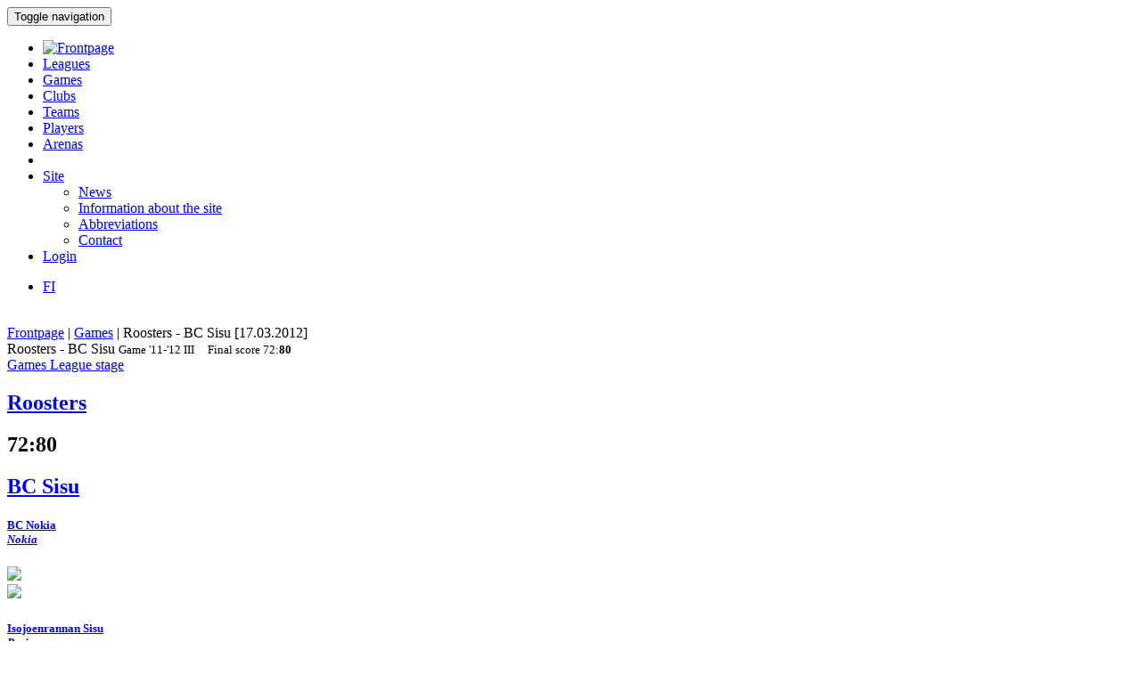

--- FILE ---
content_type: text/html; charset=utf-8
request_url: http://bbstat.kapsi.fi/en/games/game?id=17855
body_size: 10156
content:
<!DOCTYPE html>
<html lang="en">
<head>
	<base href="http://bbstat.kapsi.fi/en/games/game" />
	<meta http-equiv="content-type" content="text/html; charset=utf-8" />
	<meta name="x-ua-compatible" content="IE=edge,chrome=1" />
	<title>Game :: Roosters - BC Sisu</title>
	<link href="http://bbstat.kapsi.fi/ottelut/game/default&lang=fi" rel="alternate" hreflang="fi-FI" />
	<link href="http://bbstat.kapsi.fi/en/games/game/default?id=17855&amp;layout=default" rel="alternate" hreflang="en-GB" />
	<link href="/templates/masterbootstrap/favicon.ico" rel="shortcut icon" type="image/vnd.microsoft.icon" />
	<link href="/cache/lab5-jpowertools-ubercompressor-css/css-15688b658ba74237aba68c5b2c8f066a.css" rel="stylesheet" type="text/css" media="all" />
	<script type="application/json" class="joomla-script-options new">{"csrf.token":"435efb8f01e52899b9998e8bc59b2b23","system.paths":{"root":"","base":""}}</script>
	<script src="/templates/masterbootstrap/js/jui/jquery.min.js?a7feb611e3cecde5809b31546fae0504" type="text/javascript"></script>
	<script src="/templates/masterbootstrap/js/jui/jquery-noconflict.js?a7feb611e3cecde5809b31546fae0504" type="text/javascript"></script>
	<script src="/templates/masterbootstrap/js/jui/jquery-migrate.min.js?a7feb611e3cecde5809b31546fae0504" type="text/javascript"></script>
	<script src="/media/jui/js/jquery.ui.core.min.js?a7feb611e3cecde5809b31546fae0504" type="text/javascript"></script>
	<script src="http://bbstat.kapsi.fi/media/com_bbstat/js/jquery.colorbox.min.js?03dbeaeb04a834ee010e8924e9ed157e" type="text/javascript"></script>
	<script src="/media/system/js/core.js?a7feb611e3cecde5809b31546fae0504" type="text/javascript"></script>
	<script src="/templates/masterbootstrap/js/jui/bootstrap.min.js?a7feb611e3cecde5809b31546fae0504" type="text/javascript"></script>
	<script src="http://bbstat.kapsi.fi/media/com_bbstat/js/frontend.min.js?03dbeaeb04a834ee010e8924e9ed157e" type="text/javascript"></script>
	<script src="http://bbstat.kapsi.fi/media/com_bbstat/js/bootstrap-tabcollapse.min.js?03dbeaeb04a834ee010e8924e9ed157e" type="text/javascript"></script>
	<script src="http://bbstat.kapsi.fi/media/com_bbstat/js/datatable.bundle.min.js?03dbeaeb04a834ee010e8924e9ed157e" type="text/javascript"></script>
	<script src="/templates/masterbootstrap/js/holder.js" type="text/javascript"></script>
	<script src="/templates/masterbootstrap/js/headroom.min.js" type="text/javascript"></script>
	<script type="text/javascript">
jQuery(function($){ initTooltips(); $("body").on("subform-row-add", initTooltips); function initTooltips (event, container) { container = container || document;$(container).find(".hasTooltip").tooltip({"html": true,"container": "body"});} });
	</script>
	<link href="http://bbstat.kapsi.fi/ottelut/game/default&lang=fi" rel="alternate" hreflang="x-default" />

	<meta name="viewport" content="width=device-width, initial-scale=1.0, maximum-scale=1.0, user-scalable=0" />
	<!--[if lte IE 8]>
		<script src="http://html5shim.googlecode.com/svn/trunk/html5.js"></script>
			<![endif]-->
</head>

<body>
<div id="wrap">
<header id="header" class="header header--fixed hide-from-print" role="banner">
            <div id="navigation">
        <div class="navbar navbar-default" role="navigation">
            <div class="container">
								                <div class="navbar-header">
                    <button type="button" class="navbar-toggle" data-toggle="collapse" data-target=".navbar-collapse">
                        <span class="sr-only">Toggle navigation</span>
                        <span class="icon-bar"></span>
                        <span class="icon-bar"></span>
                        <span class="icon-bar"></span>
                    </button>
										                </div>

                <div class="navbar-collapse collapse">
										<div class="row">
											<div class="col-md-11">
																								<nav class="navigation" role="navigation">
														<ul class="nav menu nav-pills">
<li class="item-244"><a href="/en/" class="menu-link-img"><img src="/images/bbstat_logo.png" alt="Frontpage" class="img-responsive" /></a></li><li class="item-246"><a href="/en/leagues/leagues" >Leagues</a></li><li class="item-247 current active"><a href="/en/games/games" >Games</a></li><li class="item-248"><a href="/en/clubs/clubs" >Clubs</a></li><li class="item-249"><a href="/en/teams/teams" >Teams</a></li><li class="item-250"><a href="/en/players/players" >Players</a></li><li class="item-251"><a href="/en/arenas/arenas" >Arenas</a></li><li class="item-265 divider"><span class="separator menu-separator">  </span>
</li><li class="item-281 deeper parent"><a href="/en/site" >Site</a><ul class="nav-child unstyled small"><li class="item-266"><a href="/en/site/news" class=""><i class="fa fa-th-list fa-fw" aria-hidden="true"></i> News</a></li><li class="item-267"><a href="/en/site/site-info" class=""><i class="fa fa-info fa-fw" aria-hidden="true"></i>  Information about the site</a></li><li class="item-307"><a href="/en/site/abbreviations/info" class=""><i class="fa fa-list fa-fw" aria-hidden="true"></i> Abbreviations</a></li><li class="item-282"><a href="/en/site/contact" class=""><i class="fa fa-envelope fa-fw" aria-hidden="true"></i> Contact</a></li></ul></li><li class="item-272"><a href="/en/login" >Login</a></li></ul>

												</nav>
																							</div>
											<div class="col-md-1">
																								<nav id="language-selector" class="navigation" role="navigation">
														<div class="mod-languages">

	<ul class="lang-inline" dir="ltr">
						<li>
			<a href="/fi/ottelut/game/default&lang=fi">
							FI						</a>
			</li>
							</ul>

</div>

												</nav>
																																			</div>
										</div>
                </div>

								            </div>
        </div>
    </div>
</header>
<div class="clearfix"></div>
<section>
<br>
<div class="container">
    <div id="main" class="row show-grid">
									<div id="breadcrumbs" class="col-sm-12">
					<div class="container">
							<div class="row">
									           <div class="block ">
           	<div class="moduletable">           	
	           		                	<div class="module-content">
	                		<div class = "breadcrumb">
<a href="/en/" class="pathway">Frontpage</a> | <a href="/en/games/games" class="pathway">Games</a> | <span>Roosters - BC Sisu [17.03.2012]</span></div>	                	</div>
              </div>             	
           </div>
	
							</div>
					</div>
			</div>
									
                                <div id="container" class="col-sm-12">
                        <div id="main-box">
		
    <div class="akeeba-renderer-joomla " id="akeeba-renderjoomla">












<script type="text/javascript">
    var $j = jQuery.noConflict();

    function toggleButtons(){
        var $window = $j(window);
        $j("#page-title").toggle(10);
        $j(".filter-button").toggle(100);
        $j(".filter-dropdown-button").toggleClass('btn-default');
        $j(".filter-dropdown-button").toggleClass('btn-dark');
        $j("#filter-caret").toggleClass('flip');
        $j("#filter-control-button").toggleClass('btn-inactive');
        $j("#filter-control-button").toggleClass('btn-default');
    }

    $j(document).ready(function() {
        // Activate tooltips
        $j('[data-toggle="tooltip"]').tooltip({html:true});

        $j(".filter-button").toggle(0);
        $j('a[data-toggle="tab"]').on('shown.bs.tab', function (e) {
            var id = $j(e.target).attr("href").substr(1);
            var target = this.href.split('#');
            $j('.nav a').filter('a[href="#'+target[1]+'"]').tab('show');
        });

        $j('.nav-tabs li a').click(function (e) {
            e.preventDefault();
            $j(this).tab('show');
        });

        $j(document).on("shown.bs.collapse", "#tab-selector-accordion > .panel > .panel-collapse", function (e) {
            var id = $j(e.target).attr("id");
            if(id.indexOf("-collapse") >= 0){
                id = id.replace('-collapse','');
                var baseUrl = window.location.href.split('#')[0];
                window.location.replace( baseUrl + '#/' + id);
                //window.location.hash = '/' + id;
            }
        });

        $j('ul.nav-tabs > li > a, ul.nav-tabs > li > ul > li > a').on('shown.bs.tab', function(e) {
            var id = $j(e.target).attr("href").substr(1);
            initializeDatatablesInside(id);
            var baseUrl = window.location.href.split('#')[0];
            window.location.replace( baseUrl + '#/' + id);
            //window.location.hash = '/' + id;

            //console.log('shown.bs.tab', id);
        });

        $j('.panel-group').on('show.bs.collapse', function (e) {
            var id = $j(e.target).attr("id");
            initializeDatatablesInside(id);
            var icon_id = "#" + id + '-icon';
            $j(icon_id).addClass('fa-rotate-180');

            //console.log('show.bs.collapse');
        });

        $j('.panel-group').on('shown.bs.collapse', function (e) {
            var id = $j(e.target).attr("id");
            initializeDatatablesInside(id);
            var hash = window.location.hash.replaceAll('#','');
            var hash_parts = hash.split('=', 2);
            hash_parts[1] = id;
            hash = hash_parts.join('=');

            var baseUrl = window.location.href.split('#')[0];
            window.location.replace( baseUrl + '#' + hash);

            //console.log('shown.bs.collapse');
        });

        $j('.panel-group').on('hide.bs.collapse', function (e) {
            var id = $j(e.target).attr("id");
            var icon_id = "#" + id + '-icon';
            $j(icon_id).removeClass('fa-rotate-180');
            //console.log('hide.bs.collapse');
        });

        $j('.panel-group').on('hidden.bs.collapse', function (e) {
            var id = $j(e.target).attr("id");
            var hash = window.location.hash.replaceAll('#','');
            var hash_parts = hash.split('=', 2);
            hash_parts[1] = id;
            hash = hash_parts.join('=');

            //window.location.hash = hash_parts[0];

            var baseUrl = window.location.href.split('#')[0];
            window.location.replace( baseUrl + '#' + hash);

            //console.log('hidden.bs.collapse');
        });

        // Activate tab collapse
        $j('#tab-selector').tabCollapse();

        var hash = window.location.hash;
        hash = hash.replace('#','');
        hash = hash.replace('/','');
        var hash_parts = hash.split('=', 2);

        if(hash_parts[0]){
            $j('#tab-selector a[href="#' + hash_parts[0] + '"]').tab('show');
            $j('#tab-selector a[href="#' + hash_parts[0] + '"]').collapse('show');

        }else{
            // Default tab
            $j('#tab-selector a[href="#overview"]').tab('show');
        }

        if(hash_parts[1]){
            var parents = $j('a[href="#' + hash_parts[1] + '"]').parents('.panel-group').children('.panel');
            $j.each(parents, function (idx, obj) {
                var children = $j(obj).children('.panel-collapse');
                children.removeClass('in');
                children.addClass('collapse');
            });
            $j("#"+hash_parts[1]).collapse('show');
        }
    });
</script>

    <script type="text/javascript">
        var $j = jQuery.noConflict();
        $j(document).ready(function() {
            $j('a[href="#score-development"][data-toggle="tab"]').on('shown.bs.tab', function (e) {
                initializeDevelopmentChart();
            });
        });
    </script>



<div class="btn-toolbar page-toolbar" role="toolbar" aria-label="...">
    <div class="title" id="page-title">
            Roosters - BC Sisu
        <small id="page-title-extra">
                <span class="hidden-xs">
    Game    <span class="label label-warning">'11-'12</span>&nbsp;<span class="label label-info">III</span>&nbsp;
    </span>
        &nbsp;&nbsp;
    <span class="label label-as-badge label-danger">
    Final score    <span class=loser>72</span>:<span class=winner><strong>80</strong></span>
    </span>
            </small>
    </div>

    <div class="btn-group pull-right" role="group" aria-label="...">
                                                                        <div class="btn-group" role="group">
                <a href="/en/games/games?season=2011" class="btn btn-basket btn-sm" title="Games">
        <i class="fa fa-caret-up"></i> Games    </a>
    <a href="/en/leagues/leaguestage?id=183" class="btn btn-info btn-sm" title="League stage">
        <i class="fa fa-caret-up"></i> League stage    </a>
                                        </div>
    </div>
</div>

<div class="row">
    <div class="col-md-12">
        <ul class=" nav nav-tabs " role="tablist" id="tab-selector">
                    </ul>
        <div class="tab-content">
                <div role="tabpanel" class="tab-pane fade in active" id="overview">
        
<style>
    .team-logo-header:before {
        background-image: url(http://bbstat.kapsi.fi/media/com_bbstat/images/logos/clubs/f77_100.png), url(http://bbstat.kapsi.fi/media/com_bbstat/images/logos/clubs/f84_100.png) !important;
        background-position: 30% 10%, 70% 10% !important;
        /*background-size: contain;*/
        background-size: 80px 80px !important;
        background-repeat: no-repeat !important;
        background-blend-mode: multiply !important;
        z-index: 6;

        /*opacity: 0.5;*/
        /*background: rgba(255,255,255,0.2) !important;*/
        /*box-shadow: inset 1px 2000px rgba(208, 208, 208, 0.74);*/
        /*filter: blur(1px);*/
    }

    .team-a-header:before {
        background-image: url(http://bbstat.kapsi.fi/media/com_bbstat/images/logos/clubs/f77_100.png);
        background-size: cover;
        background-repeat: no-repeat;
        background-position: center center;

        /*opacity: .4;


        background-blend-mode: overlay;*/
    }
    .team-b-header:before {
        background-image: url(http://bbstat.kapsi.fi/media/com_bbstat/images/logos/clubs/f84_100.png);
        /*opacity: .4;
        background-size: contain;
        background-repeat: no-repeat;
        background-position: center left;
        background-blend-mode: overlay;*/
    }
        .team-a-header2:after{
        background: -moz-linear-gradient(top, rgba(0,0,0,0.9) 0%, rgba(255,238,5,0.3) 100%) !important;
        background: -webkit-linear-gradient(top, rgba(0,0,0,0.9) 0%,rgba(255,238,5,0.3) 100%) !important;
        background: linear-gradient(to bottom, rgba(0,0,0,0.9) 0%, rgba(255,238,5,0.3) 100%) !important;
    }
            .team-b-header2:after{
        background: -moz-linear-gradient(top, rgba(0,0,0,0.9) 0%, rgba(0,14,204,0.3) 100%) !important;
        background: -webkit-linear-gradient(top, rgba(0,0,0,0.9) 0%,rgba(0,14,204,0.3) 100%) !important;
        background: linear-gradient(to bottom, rgba(0,0,0,0.9) 0%, rgba(0,14,204,0.3) 100%) !important;
    }
    </style>

<div class="game-header">
    <div class="team-logo-header2">
        <div class="container-fluid">
            <div class="row">
                <div class="col-md-5 col-xs-12">
                    <a href="/en/leagues/leaguestageteam?id=1924" title="League stage team">
                        <h2>
                                                            <span class="loser">Roosters</span>
                                                    </h2>
                    </a>
                </div>
                <div class="col-md-2 col-xs-12 text-center score">
                    <h2>
                        <span class=loser>72</span>:<span class=winner><strong>80</strong></span>
                    </h2>
                </div>
                <div class="col-md-5 col-xs-12 team-b-header text-right">
                    <a href="/en/leagues/leaguestageteam?id=1920" title="League stage team">
                        <h2>
                                                            <span class="winner">BC Sisu</span>
                                                    </h2>
                    </a>
                </div>
            </div>
            <div class="row">
                <div class="col-md-4 col-xs-4 hidden-xs">
                    <div class="row">
                        <div class="col-md-9 col-xs-9 text-left">
                            <a href="/en/clubs/club/bc-nokia" title="Club">
                            <h5>BC Nokia<br>
                                <em class="small">Nokia</em>
                            </h5>
                            </a>
                        </div>
                        <div class="col-md-3 col-xs-3 text-right">
                                                            <img src="http://bbstat.kapsi.fi/media/com_bbstat/images/logos/clubs/f77_100.png" class="game-logo " style="max-height:64px;max-width:64px;width:auto;height:auto;">
                                                    </div>
                    </div>
                                    </div>
                <div class="col-md-4 col-xs-12 text-center">
                    <span class="score_sets">
                        
                    </span>
                                    </div>
                <div class="col-md-4 col-xs-4 text-right hidden-xs">
                    <div class="row">
                        <div class="col-md-3 col-xs-3 text-left">
                                                            <img src="http://bbstat.kapsi.fi/media/com_bbstat/images/logos/clubs/f84_100.png" class="game-logo " style="max-height:64px;max-width:64px;width:auto;height:auto;">
                                                    </div>
                        <div class="col-md-9 col-xs-9 text-right">
                            <a href="/en/clubs/club/isojoenrannan-sisu" title="Club">
                                <h5>Isojoenrannan Sisu<br>
                                    <em class="small">Pori</em>
                                </h5>
                            </a>
                        </div>
                    </div>
                                    </div>
            </div>
        </div>
    </div>
    <br>
    <div class="game-header-info alt1">
        <div class="row">
            <div class="col-md-12 text-center">
                <div class="stat-wedge2">
                    <div class="stat-info-item ">
                        <abbr title="">League</abbr>
                        <div class="stat-info-item-sub center">
                            <a class="hasTooltip no_decoration"
                               href="/en/leagues/leaguestage?id=183" title="League stage">
                            <span class="label label-danger">FIBA</span>&nbsp;<span class="label label-warning">'11-'12, M</span>&nbsp;<span class="label label-info">III</span>&nbsp;<span class="label label-primary">Regular, B</span>&nbsp;
                            <br><i class="fa fa-arrow-circle-right fa-1x " aria-hidden="true"></i></a>
                        </div>
                    </div>
                    <div class="stat-info-item-wide">
                        <abbr title="Date">Date</abbr>
                        <span class="value-sm">
                            Sat 17.03.2012
                                                        <br>
                            17:15
                                                    </span>
                    </div>
                                        <div class="stat-info-item-wide-xs">
                        <abbr title="">Location</abbr>
                                                    <a href="/en/arenas/arena?id=211">
                                <span class="value-sm small truncated w180max">Nokian lukio <br>Nokia</span>
                            </a>
                                            </div>
                    <div class="stat-info-item stat-info-item-last">
                        <abbr title="">Spectators</abbr>
                        <span class="value">
                                                            -
                                                    </span>
                    </div>

                                        <div class="stat-info-item  stat-info-item-left  stat-info-item-last">
                        <abbr title="">Status</abbr>
                        <div class="stat-info-item-sub center">
                                                        <span class="value-sm">
                                Official
                            </span>
                        </div>
                                                                    </div>
                </div>
            </div>
        </div>
    </div>
</div>

                    <br>
            <div class="row">
                <div class="col-md-12">
                    <div class="btn-group" style="padding-top:0px;">
                        
                    </div>
                </div>
            </div>

            <h3>History</h3>
            <h4>Statistics</h4>


<table class="table table-tight2 table-condensed table-slim2">
    <thead>
        <tr class="active">
            <th></th>
            <th colspan="2">Wins</th>
            <th colspan="3" class="col-sep-left">Points</th>
            <th colspan="2" class="col-sep-left">Points per game</th>
        </tr>
        <tr class="active">
            <th></th>
            <th><span data-toggle="tooltip" data-placement="bottom" title="Wins">W</span></th>
            <th><span data-toggle="tooltip" data-placement="bottom" title="Winning percentage">W%</span></th>
            <th class="col-sep-left"><span data-toggle="tooltip" data-placement="bottom" title="Points for">For</span></th>
            <th><span data-toggle="tooltip" data-placement="bottom" title="Points against">Agt</span></th>
            <th><span data-toggle="tooltip" data-placement="bottom" title="Point differential">+/-</span></th>
            <th class="col-sep-left"><span data-toggle="tooltip" data-placement="bottom" title="Points for">For</span></th>
            <th><span data-toggle="tooltip" data-placement="bottom" title="Points against">Agt</span></th>

        </tr>
    </thead>
    <tbody>
        <tr>
            <td><strong>Roosters</strong></td>
            <td>
                2 / 7
            </td>
            <td>
                28.6 %
            </td>
            <td class="col-sep-left">
                442
            </td>
            <td>
                <strong>493</strong>
            </td>
            <td>
                -51
            </td>
            <td class="col-sep-left">
                63.1
            </td>
            <td>
                70.4
            </td>

        </tr>
        <tr>
            <td><strong>BC Sisu</strong></td>
            <td>
                5 / 7
            </td>
            <td>
                <strong>71.4 %</strong>
            </td>
            <td class="col-sep-left">
                <strong>493</strong>
            </td>
            <td>
                442
            </td>
            <td>
                +51
            </td>
            <td class="col-sep-left">
                70.4
            </td>
            <td>
                63.1
            </td>

        </tr>
    </tbody>
</table>


<h4>Games</h4>

<script type="text/javascript">
    var $j = jQuery.noConflict();
    var $game_items697ec37ec31f4;
    function filterGames697ec37ec31f4() {
        var status = 'all';
        var level = 'all';
        var season = 'all';
        var group = 'all';
        var organization = 'all';

                status = $j('#status-selector2-697ec37ec31f4 > li.active').data('option');
                var week = $j('#week-selector2-697ec37ec31f4 > li.active').data('option');
        var team = $j('#team-selector2-697ec37ec31f4 > li.active').data('option');
                        season = $j('#season-selector2-697ec37ec31f4 > li.active').data('option');
                                //console.log('[' + status + '][' + week +'][' + team + ']');

        var delay = 100; //'slow';
        var hide_delay = 0;
        var conditions_a = '';
        var conditions_b = '';
        var conditions_label = '';

        if(status != 'all'){
            conditions_a += '[data-status-item="'+status+'"]';
            //conditions_b += '[data-status-item="'+status+'"]';
                    }
        if(week != 'all'){
            conditions_a += '[data-week-item="'+week+'"]';
            //conditions_b += '[data-week-item="'+week+'"]';
            conditions_label += '[data-week-item2="'+week+'"]';
        }
        if(team != 'all'){
            conditions_a += '[data-team-item-a="'+team+'"]';
            conditions_b += '[data-team-item-b="'+team+'"]';
                    }
        if(level != 'all'){
            conditions_a += '[data-level-item="'+level+'"]';
                    }
        if(season != 'all'){
            conditions_a += '[data-season-item="'+season+'"]';
                    }
        if(organization != 'all'){
            conditions_a += '[data-organization-item="'+organization+'"]';
                    }
        if(group != 'all'){
            conditions_a += '[data-group-item="'+group+'"]';
                    }

        if(status == 'all' && week == 'all' && team == 'all' && level == 'all' && season == 'all' && group == 'all') {
            //console.log('###');
            $j('#game-list-697ec37ec31f4 [data-week-item2]').slideDown(delay); //.css({'display':'block'}); //.show();

        }else if(status == 'all' && week == 'all' && team == 'all' && level == 'all'){
                        $j('#game-list-697ec37ec31f4 [data-week-item2]').slideDown(delay);
            
        }else if(week != 'all'){
            $j('#game-list-697ec37ec31f4 [data-week-item2]').css({'display':'none'}); //.hide(hide_delay);
            $j(conditions_label).slideDown(delay);

        }else{
                            $j('#game-list-697ec37ec31f4 [data-week-item2]').css({'display':'block'});
                    }

        if(conditions_a && !conditions_b){
            //console.log(conditions_a);
            $game_items697ec37ec31f4.css({'display':'none'}); //$j('.panel').hide(hide_delay);
            $j(conditions_a).slideDown(delay); //.css({'display':'block'}); //.show(delay);
            $j('#game-count-697ec37ec31f4').text($j(conditions_a + ':visible').size());

        }else if(conditions_a && conditions_a){
            var conditions = conditions_a + ',' + conditions_b;
            $game_items697ec37ec31f4.css({'display':'none'}); //.hide(hide_delay);
            $j(conditions).slideDown(delay); //.css({'display':'block'}); //
            $j('#game-count-697ec37ec31f4').text($j(conditions + ':visible').size());

        }else{
            //console.log('else');
            $j('#game-list-697ec37ec31f4 .week-label-container,#game-list-697ec37ec31f4 [data-week-item],#game-list-697ec37ec31f4 [data-team-item-a],#game-list-697ec37ec31f4 [data-team-item-b],#game-list-697ec37ec31f4 [data-status-item],#game-list-697ec37ec31f4 [data-level-item],#game-list-697ec37ec31f4 [data-season-item],#game-list-697ec37ec31f4 [data-group-item]').slideDown(delay); //.css({'display':'block'}); //.show(delay);
        }
        //console.log($j('.week-label-container,[data-week-item],[data-team-item-a],[data-team-item-b],[data-status-item],[data-level-item]:visible').size());

    }

    function resetGames697ec37ec31f4() {
                $j('#status-selector2-697ec37ec31f4 >li.active').removeClass('active');
        $j('#status-selector2-697ec37ec31f4 > li[data-option="all"]').addClass('active');
        
        $j('#week-selector2-697ec37ec31f4 > li.active').removeClass('active');
        $j('#week-selector2-697ec37ec31f4 > li[data-option="all"]').addClass('active');

        $j('#team-selector2-697ec37ec31f4 > li.active').removeClass('active');
        $j('#team-selector2-697ec37ec31f4 > li[data-option="all"]').addClass('active');

        
        
                $j('#season-selector2-697ec37ec31f4 >li.active').removeClass('active');
        $j('#season-selector2-697ec37ec31f4 > li[data-option="all"]').addClass('active');
        
        
        var label = "All";
                $j('#status-selector2-697ec37ec31f4').parent('.content-filter-button').children('.dropdown-toggle').children('span.badge').html(label);
        
        
                $j('#season-selector2-697ec37ec31f4').parent('.content-filter-button').children('.dropdown-toggle').children('span.badge').html(label);
        
        
        
        $j('#week-selector2-697ec37ec31f4').parent('.content-filter-button').children('.dropdown-toggle').children('span.badge').html(label);
        $j('#team-selector2-697ec37ec31f4').parent('.content-filter-button').children('.dropdown-toggle').children('span.badge').html(label);

        filterGames697ec37ec31f4();
        $j('#game-count-697ec37ec31f4').text(7);
    }
    
    $j(document).ready(function() {
        $game_items697ec37ec31f4 = $j('.panel-697ec37ec31f4');
        //console.log($game_items697ec37ec31f4);

        $j('#game-toolbar-697ec37ec31f4 .content-filter-button ul li').on('click', function() {
            $j(this).parent('ul').children('li').removeClass('active');
            $j(this).addClass('active');

            var label = $j(this).text().trim(); // + ' <span class="caret"></span>';
            $j(this).parent('ul').parent('#game-toolbar-697ec37ec31f4 .content-filter-button').children('.dropdown-toggle').children('span.badge').html(label);

            filterGames697ec37ec31f4();
        });

        $j('#game-toolbar-697ec37ec31f4 .week-btn').click(function () {
            $j('.week-btn').removeClass('active');
            $j(this).addClass('active');

            filterGames697ec37ec31f4();
        });

        $j('#game-toolbar-697ec37ec31f4 .team-btn').click(function () {
            $j('.team-btn').removeClass('active');
            $j(this).addClass('active');
            filterGames697ec37ec31f4();
        });

        $j('#game-toolbar-697ec37ec31f4 .status-btn').click(function () {
            $j('.status-btn').removeClass('active');
            $j(this).addClass('active');
            filterGames697ec37ec31f4();
        });
        /*$j('#game-list-697ec37ec31f4').on('show.bs.collapse', function () {
            $j(this).siblings('.panel-heading').addClass('active');
        });*/

        $j('#game-list-697ec37ec31f4').on('shown.bs.collapse', function (e) {
            //$(this).siblings('.panel-heading').removeClass('active');
            var clicked = $j("#game-list-697ec37ec31f4 .panel-collapse.collapse.in").data("game");
            var json_url = '/en/games/game?format=raw&amp;mode=basic&amp;task=gamerecords'+'&id='+clicked;
            var target = '#game-detail-content-'+clicked;

            if($j(target).data('loaded') == 0){
                $j.ajax({
                    url: json_url,
                    type: "GET",
                    success: function (data) {
                        $j(target).data('loaded', 1);
                        $j(target).html(data);
                    }
                });
            }
        });
    });
</script>
<style>
    [data-toggle="collapse"][aria-expanded="true"] .js-rotate-if-collapsed
    {
        -webkit-transform: rotate(180deg);
        -moz-transform:    rotate(180deg);
        -ms-transform:     rotate(180deg);
        -o-transform:      rotate(180deg);
        transform:         rotate(180deg);
        color: #666 !important;
    }
    [data-toggle="collapse"][aria-expanded="true"] div.row{
        /*border-left: 10px solid #000;
        background-color: rgba(196, 196, 196, 0.4) !important;*/
    }
</style>

<div id="game-toolbar-697ec37ec31f4" class="btn-toolbar page-toolbar" role="toolbar" aria-label="..." style="margin-left:0px;">
        <div class="btn-group" role="group" aria-label="..." style="margin-left:0px;">
        <div class="btn-group" role="group">
            <button type="button" class="btn btn-default btn-inactive">
                <i class="fa fa-filter"></i> Filter            </button>
        </div>
                <div class="btn-group content-filter-button" role="group">
            <button type="button" class="btn btn-default dropdown-toggle" data-toggle="dropdown" aria-haspopup="true" aria-expanded="false">
                <span class="text-muted">Status</span>
                <span class="badge">All</span>
                <span class="caret"></span>
            </button>

            <ul class="dropdown-menu" id="status-selector2-697ec37ec31f4">
                <li class="active" data-option="all">
                    <a href="javascript:void(0)">
                        All                    </a>
                </li>
                <li class="dropdown-header">Status</li>
                <li data-option="played">
                    <a href="javascript:void(0)">
                        Played games                    </a>
                </li>
                <li data-option="upcoming">
                    <a href="javascript:void(0)">
                        Upcoming games                    </a>
                </li>
            </ul>
        </div>
        
        <div class="btn-group content-filter-button" role="group">
            <button type="button" class="btn btn-default dropdown-toggle" data-toggle="dropdown" aria-haspopup="true" aria-expanded="false">
                <span class="text-muted">Week</span>
                <span class="badge">All</span>
                <span class="caret"></span>
            </button>
            <ul class="dropdown-menu" id="week-selector2-697ec37ec31f4" style="min-width:280px;">
                <li class="active" data-option="all">
                    <a href="javascript:void(0)">
                        All                    </a>
                </li>
                <li class="dropdown-header">Weeks</li>
                                                        <li data-option="12 / 2021">
                        <a href="javascript:void(0)">
                            12 / 2021 <small class="muted">22.03.2021 - 28.03.2021</small> <small class="text-muted pull-right">(1)</small>
                        </a>
                    </li>
                                                        <li data-option="47 / 2020">
                        <a href="javascript:void(0)">
                            47 / 2020 <small class="muted">16.11.2020 - 22.11.2020</small> <small class="text-muted pull-right">(1)</small>
                        </a>
                    </li>
                                                        <li data-option="05 / 2014">
                        <a href="javascript:void(0)">
                            05 / 2014 <small class="muted">27.01.2014 - 02.02.2014</small> <small class="text-muted pull-right">(1)</small>
                        </a>
                    </li>
                                                        <li data-option="47 / 2013">
                        <a href="javascript:void(0)">
                            47 / 2013 <small class="muted">18.11.2013 - 24.11.2013</small> <small class="text-muted pull-right">(1)</small>
                        </a>
                    </li>
                                                        <li data-option="11 / 2012">
                        <a href="javascript:void(0)">
                            11 / 2012 <small class="muted">12.03.2012 - 18.03.2012</small> <small class="text-muted pull-right">(1)</small>
                        </a>
                    </li>
                                                        <li data-option="03 / 2012">
                        <a href="javascript:void(0)">
                            03 / 2012 <small class="muted">16.01.2012 - 22.01.2012</small> <small class="text-muted pull-right">(1)</small>
                        </a>
                    </li>
                                                        <li data-option="45 / 2011">
                        <a href="javascript:void(0)">
                            45 / 2011 <small class="muted">07.11.2011 - 13.11.2011</small> <small class="text-muted pull-right">(1)</small>
                        </a>
                    </li>
                            </ul>
        </div>
                        <div class="btn-group content-filter-button" role="group">
            <button type="button" class="btn btn-default dropdown-toggle" data-toggle="dropdown" aria-haspopup="true" aria-expanded="false">
                <span class="text-muted">Season</span>
                <span class="badge">All</span>
                <span class="caret"></span>
            </button>
            <ul class="dropdown-menu" id="season-selector2-697ec37ec31f4">
                <li class="active" data-option="all">
                    <a href="javascript:void(0)">
                        All                    </a>
                </li>
                <li class="dropdown-header">Season</li>
                                    <li data-option="2011">
                        <a href="javascript:void(0)">
                            2011 - 2012 <small class="text-muted">(3)</small>
                        </a>
                    </li>
                                    <li data-option="2013">
                        <a href="javascript:void(0)">
                            2013 - 2014 <small class="text-muted">(2)</small>
                        </a>
                    </li>
                                    <li data-option="2020">
                        <a href="javascript:void(0)">
                            2020 - 2021 <small class="text-muted">(2)</small>
                        </a>
                    </li>
                            </ul>
        </div>
                
                <div class="btn-group content-filter-button" role="group">
            <button type="button" class="btn btn-default dropdown-toggle" data-toggle="dropdown" aria-haspopup="true" aria-expanded="false">
                <span class="text-muted">Team</span>
                <span class="badge">All</span>
                <span class="caret"></span>
            </button>
            <ul class="dropdown-menu" id="team-selector2-697ec37ec31f4" style="min-width:200px;">
                <li class="active" data-option="all">
                    <a href="javascript:void(0)">
                        All                    </a>
                </li>
                <li class="dropdown-header">Teams</li>
                                    <li data-option="BC-Sisu">
                        <a href="javascript:void(0)">
                            BC Sisu <small class="text-muted pull-right">(7)</small>
                        </a>
                    </li>

                                    <li data-option="Roosters">
                        <a href="javascript:void(0)">
                            Roosters <small class="text-muted pull-right">(7)</small>
                        </a>
                    </li>

                            </ul>
        </div>

        <div class="btn-group" role="group">
            <a href="javascript:resetGames697ec37ec31f4()" class="btn btn-default btn-inactive" id="filter-control-button-697ec37ec31f4">
                <i class="fa fa-trash"></i> Reset            </a>
        </div>
    </div>
        <div class="pull-right text-muted">Games: <span id="game-count-697ec37ec31f4">7</span></div>
</div>

<div class="panel-group game-list" id="game-list-697ec37ec31f4" role="tablist" aria-multiselectable="true">
                    <div class="week-block">
            <div class="container-fluid week-label-container">
                <div class="row week-label3" data-week-item2="12 / 2021" data-week-label="12 / 2021">
                    <div class="col-md-3 col-xs-6 week-label4">
                        <strong>12 / 2021</strong>
                    </div>
                    <div class="col-md-9 col-xs-6 text-right week-label4">
                        <small class="muted">22.03.2021 - 28.03.2021</small>
                    </div>
                </div>
            </div>
        </div>
                                        <div class="panel panel-697ec37ec31f4 panel-game-recent"
                 data-week-item="12 / 2021"
                 data-team-item-a="Roosters"
                 data-team-item-b="BC-Sisu"
                 data-level-item="8"
                 data-season-item="2020"
                 data-status-item="upcoming"
                 data-group-item="B"
                 data-organization-item="1"
            >
                <div id="game-header-27199" class="panel-heading" role="tab">
                    <h4 class="panel-title">
                        <div class="row">
                            <div class="col-md-2 hidden-xs">
                                <a href="/en/games/game?id=27199" class="btn btn-darken btn-sm" title="Game details">
                                    <i class="fa fa-info-circle muted fa-2x"></i>
                                </a>
                                                            </div>
                            <div class="col-md-10 col-xs-12">
                                                                        <div class="row">
                                                                                            <div class="col-md-1 col-xs-1">
                                                    <small class="text-muted">
                                                                                                                    Tue 23.03.21
                                                                                                            </small>
                                                </div>
                                                <div class="col-md-1 col-xs-1 hidden-xs">
                                                    <div class="btn-group flex"><button class="btn btn-xs btn-xxs btn-warning">'20-'21</button>&nbsp;<button class="btn btn-xs btn-xxs btn-info">III</button>&nbsp;<button class="btn btn-xs btn-xxs btn-primary">B</button>&nbsp;</div>
                                                </div>
                                            
                                            <div class="col-md-3 col-xs-5 text-right">
                                                                                                                                                                Roosters
                                                                                                    </div>
                                            <div class="col-md-2 col-xs-2 text-center">
                                                
                                            </div>
                                            <div class="col-md-3 col-xs-5 text-left">
                                                                                                                                                                BC Sisu
                                                                                                    </div>
                                            <div class="col-md-1 hidden-xs">
                                            </div>
                                            <div class="col-md-1 col-xs-12 text-right xs-text-center">
                                                                                            </div>
                                        </div>
                                                                </div>
                        </div>
                    </h4>
                </div>
                            </div>
                
                    <div class="week-block">
            <div class="container-fluid week-label-container">
                <div class="row week-label3" data-week-item2="47 / 2020" data-week-label="47 / 2020">
                    <div class="col-md-3 col-xs-6 week-label4">
                        <strong>47 / 2020</strong>
                    </div>
                    <div class="col-md-9 col-xs-6 text-right week-label4">
                        <small class="muted">16.11.2020 - 22.11.2020</small>
                    </div>
                </div>
            </div>
        </div>
                                        <div class="panel panel-697ec37ec31f4 panel-game-recent"
                 data-week-item="47 / 2020"
                 data-team-item-a="BC-Sisu"
                 data-team-item-b="Roosters"
                 data-level-item="8"
                 data-season-item="2020"
                 data-status-item="played"
                 data-group-item="B"
                 data-organization-item="1"
            >
                <div id="game-header-27156" class="panel-heading" role="tab">
                    <h4 class="panel-title">
                        <div class="row">
                            <div class="col-md-2 hidden-xs">
                                <a href="/en/games/game?id=27156" class="btn btn-darken btn-sm" title="Game details">
                                    <i class="fa fa-info-circle muted fa-2x"></i>
                                </a>
                                                            </div>
                            <div class="col-md-10 col-xs-12">
                                                                        <div class="row">
                                                                                            <div class="col-md-1 col-xs-1">
                                                    <small class="text-muted">
                                                                                                                    Thu 19.11.20
                                                                                                            </small>
                                                </div>
                                                <div class="col-md-1 col-xs-1 hidden-xs">
                                                    <div class="btn-group flex"><button class="btn btn-xs btn-xxs btn-warning">'20-'21</button>&nbsp;<button class="btn btn-xs btn-xxs btn-info">III</button>&nbsp;<button class="btn btn-xs btn-xxs btn-primary">B</button>&nbsp;</div>
                                                </div>
                                            
                                            <div class="col-md-3 col-xs-5 text-right">
                                                                                                                                                                BC Sisu
                                                                                                    </div>
                                            <div class="col-md-2 col-xs-2 text-center">
                                                60&nbsp;:&nbsp;<strong>103</strong>
                                            </div>
                                            <div class="col-md-3 col-xs-5 text-left">
                                                                                                    <strong>
                                                                                                                                                                        Roosters
                                                                                                            </strong>
                                                                                            </div>
                                            <div class="col-md-1 hidden-xs">
                                            </div>
                                            <div class="col-md-1 col-xs-12 text-right xs-text-center">
                                                                                            </div>
                                        </div>
                                                                </div>
                        </div>
                    </h4>
                </div>
                            </div>
                
                    <div class="week-block">
            <div class="container-fluid week-label-container">
                <div class="row week-label3" data-week-item2="05 / 2014" data-week-label="05 / 2014">
                    <div class="col-md-3 col-xs-6 week-label4">
                        <strong>05 / 2014</strong>
                    </div>
                    <div class="col-md-9 col-xs-6 text-right week-label4">
                        <small class="muted">27.01.2014 - 02.02.2014</small>
                    </div>
                </div>
            </div>
        </div>
                                        <div class="panel panel-697ec37ec31f4 panel-game-recent"
                 data-week-item="05 / 2014"
                 data-team-item-a="Roosters"
                 data-team-item-b="BC-Sisu"
                 data-level-item="8"
                 data-season-item="2013"
                 data-status-item="played"
                 data-group-item="B"
                 data-organization-item="1"
            >
                <div id="game-header-24391" class="panel-heading" role="tab">
                    <h4 class="panel-title">
                        <div class="row">
                            <div class="col-md-2 hidden-xs">
                                <a href="/en/games/game?id=24391" class="btn btn-darken btn-sm" title="Game details">
                                    <i class="fa fa-info-circle muted fa-2x"></i>
                                </a>
                                                            </div>
                            <div class="col-md-10 col-xs-12">
                                                                        <div class="row">
                                                                                            <div class="col-md-1 col-xs-1">
                                                    <small class="text-muted">
                                                                                                                    Fri 31.01.14
                                                                                                            </small>
                                                </div>
                                                <div class="col-md-1 col-xs-1 hidden-xs">
                                                    <div class="btn-group flex"><button class="btn btn-xs btn-xxs btn-warning">'13-'14</button>&nbsp;<button class="btn btn-xs btn-xxs btn-info">III</button>&nbsp;<button class="btn btn-xs btn-xxs btn-primary">B</button>&nbsp;</div>
                                                </div>
                                            
                                            <div class="col-md-3 col-xs-5 text-right">
                                                                                                                                                                Roosters
                                                                                                    </div>
                                            <div class="col-md-2 col-xs-2 text-center">
                                                53&nbsp;:&nbsp;<strong>93</strong>
                                            </div>
                                            <div class="col-md-3 col-xs-5 text-left">
                                                                                                    <strong>
                                                                                                                                                                        BC Sisu
                                                                                                            </strong>
                                                                                            </div>
                                            <div class="col-md-1 hidden-xs">
                                            </div>
                                            <div class="col-md-1 col-xs-12 text-right xs-text-center">
                                                                                            </div>
                                        </div>
                                                                </div>
                        </div>
                    </h4>
                </div>
                            </div>
                
                    <div class="week-block">
            <div class="container-fluid week-label-container">
                <div class="row week-label3" data-week-item2="47 / 2013" data-week-label="47 / 2013">
                    <div class="col-md-3 col-xs-6 week-label4">
                        <strong>47 / 2013</strong>
                    </div>
                    <div class="col-md-9 col-xs-6 text-right week-label4">
                        <small class="muted">18.11.2013 - 24.11.2013</small>
                    </div>
                </div>
            </div>
        </div>
                                        <div class="panel panel-697ec37ec31f4 panel-game-recent"
                 data-week-item="47 / 2013"
                 data-team-item-a="BC-Sisu"
                 data-team-item-b="Roosters"
                 data-level-item="8"
                 data-season-item="2013"
                 data-status-item="played"
                 data-group-item="B"
                 data-organization-item="1"
            >
                <div id="game-header-24359" class="panel-heading" role="tab">
                    <h4 class="panel-title">
                        <div class="row">
                            <div class="col-md-2 hidden-xs">
                                <a href="/en/games/game?id=24359" class="btn btn-darken btn-sm" title="Game details">
                                    <i class="fa fa-info-circle muted fa-2x"></i>
                                </a>
                                                            </div>
                            <div class="col-md-10 col-xs-12">
                                                                        <div class="row">
                                                                                            <div class="col-md-1 col-xs-1">
                                                    <small class="text-muted">
                                                                                                                    Thu 21.11.13
                                                                                                            </small>
                                                </div>
                                                <div class="col-md-1 col-xs-1 hidden-xs">
                                                    <div class="btn-group flex"><button class="btn btn-xs btn-xxs btn-warning">'13-'14</button>&nbsp;<button class="btn btn-xs btn-xxs btn-info">III</button>&nbsp;<button class="btn btn-xs btn-xxs btn-primary">B</button>&nbsp;</div>
                                                </div>
                                            
                                            <div class="col-md-3 col-xs-5 text-right">
                                                                                                    <strong>
                                                                                                                                                                        BC Sisu
                                                                                                            </strong>
                                                                                            </div>
                                            <div class="col-md-2 col-xs-2 text-center">
                                                <strong>84</strong>&nbsp;:&nbsp;57
                                            </div>
                                            <div class="col-md-3 col-xs-5 text-left">
                                                                                                                                                                Roosters
                                                                                                    </div>
                                            <div class="col-md-1 hidden-xs">
                                            </div>
                                            <div class="col-md-1 col-xs-12 text-right xs-text-center">
                                                                                            </div>
                                        </div>
                                                                </div>
                        </div>
                    </h4>
                </div>
                            </div>
                
                    <div class="week-block">
            <div class="container-fluid week-label-container">
                <div class="row week-label3" data-week-item2="11 / 2012" data-week-label="11 / 2012">
                    <div class="col-md-3 col-xs-6 week-label4">
                        <strong>11 / 2012</strong>
                    </div>
                    <div class="col-md-9 col-xs-6 text-right week-label4">
                        <small class="muted">12.03.2012 - 18.03.2012</small>
                    </div>
                </div>
            </div>
        </div>
                                        <div class="panel panel-697ec37ec31f4 panel-game-recent"
                 data-week-item="11 / 2012"
                 data-team-item-a="Roosters"
                 data-team-item-b="BC-Sisu"
                 data-level-item="8"
                 data-season-item="2011"
                 data-status-item="played"
                 data-group-item="B"
                 data-organization-item="1"
            >
                <div id="game-header-17855" class="panel-heading" role="tab">
                    <h4 class="panel-title">
                        <div class="row">
                            <div class="col-md-2 hidden-xs">
                                <a href="/en/games/game?id=17855" class="btn btn-darken btn-sm" title="Game details">
                                    <i class="fa fa-info-circle muted fa-2x"></i>
                                </a>
                                                            </div>
                            <div class="col-md-10 col-xs-12">
                                                                        <div class="row">
                                                                                            <div class="col-md-1 col-xs-1">
                                                    <small class="text-muted">
                                                                                                                    Sat 17.03.12
                                                                                                            </small>
                                                </div>
                                                <div class="col-md-1 col-xs-1 hidden-xs">
                                                    <div class="btn-group flex"><button class="btn btn-xs btn-xxs btn-warning">'11-'12</button>&nbsp;<button class="btn btn-xs btn-xxs btn-info">III</button>&nbsp;<button class="btn btn-xs btn-xxs btn-primary">B</button>&nbsp;</div>
                                                </div>
                                            
                                            <div class="col-md-3 col-xs-5 text-right">
                                                                                                                                                                Roosters
                                                                                                    </div>
                                            <div class="col-md-2 col-xs-2 text-center">
                                                72&nbsp;:&nbsp;<strong>80</strong>
                                            </div>
                                            <div class="col-md-3 col-xs-5 text-left">
                                                                                                    <strong>
                                                                                                                                                                        BC Sisu
                                                                                                            </strong>
                                                                                            </div>
                                            <div class="col-md-1 hidden-xs">
                                            </div>
                                            <div class="col-md-1 col-xs-12 text-right xs-text-center">
                                                                                            </div>
                                        </div>
                                                                </div>
                        </div>
                    </h4>
                </div>
                            </div>
                
                    <div class="week-block">
            <div class="container-fluid week-label-container">
                <div class="row week-label3" data-week-item2="03 / 2012" data-week-label="03 / 2012">
                    <div class="col-md-3 col-xs-6 week-label4">
                        <strong>03 / 2012</strong>
                    </div>
                    <div class="col-md-9 col-xs-6 text-right week-label4">
                        <small class="muted">16.01.2012 - 22.01.2012</small>
                    </div>
                </div>
            </div>
        </div>
                                        <div class="panel panel-697ec37ec31f4 panel-game-recent"
                 data-week-item="03 / 2012"
                 data-team-item-a="BC-Sisu"
                 data-team-item-b="Roosters"
                 data-level-item="8"
                 data-season-item="2011"
                 data-status-item="played"
                 data-group-item="B"
                 data-organization-item="1"
            >
                <div id="game-header-17849" class="panel-heading" role="tab">
                    <h4 class="panel-title">
                        <div class="row">
                            <div class="col-md-2 hidden-xs">
                                <a href="/en/games/game?id=17849" class="btn btn-darken btn-sm" title="Game details">
                                    <i class="fa fa-info-circle muted fa-2x"></i>
                                </a>
                                                            </div>
                            <div class="col-md-10 col-xs-12">
                                                                        <div class="row">
                                                                                            <div class="col-md-1 col-xs-1">
                                                    <small class="text-muted">
                                                                                                                    Sat 21.01.12
                                                                                                            </small>
                                                </div>
                                                <div class="col-md-1 col-xs-1 hidden-xs">
                                                    <div class="btn-group flex"><button class="btn btn-xs btn-xxs btn-warning">'11-'12</button>&nbsp;<button class="btn btn-xs btn-xxs btn-info">III</button>&nbsp;<button class="btn btn-xs btn-xxs btn-primary">B</button>&nbsp;</div>
                                                </div>
                                            
                                            <div class="col-md-3 col-xs-5 text-right">
                                                                                                    <strong>
                                                                                                                                                                        BC Sisu
                                                                                                            </strong>
                                                                                            </div>
                                            <div class="col-md-2 col-xs-2 text-center">
                                                <strong>94</strong>&nbsp;:&nbsp;68
                                            </div>
                                            <div class="col-md-3 col-xs-5 text-left">
                                                                                                                                                                Roosters
                                                                                                    </div>
                                            <div class="col-md-1 hidden-xs">
                                            </div>
                                            <div class="col-md-1 col-xs-12 text-right xs-text-center">
                                                                                            </div>
                                        </div>
                                                                </div>
                        </div>
                    </h4>
                </div>
                            </div>
                
                    <div class="week-block">
            <div class="container-fluid week-label-container">
                <div class="row week-label3" data-week-item2="45 / 2011" data-week-label="45 / 2011">
                    <div class="col-md-3 col-xs-6 week-label4">
                        <strong>45 / 2011</strong>
                    </div>
                    <div class="col-md-9 col-xs-6 text-right week-label4">
                        <small class="muted">07.11.2011 - 13.11.2011</small>
                    </div>
                </div>
            </div>
        </div>
                                        <div class="panel panel-697ec37ec31f4 panel-game-recent"
                 data-week-item="45 / 2011"
                 data-team-item-a="Roosters"
                 data-team-item-b="BC-Sisu"
                 data-level-item="8"
                 data-season-item="2011"
                 data-status-item="played"
                 data-group-item="B"
                 data-organization-item="1"
            >
                <div id="game-header-17816" class="panel-heading" role="tab">
                    <h4 class="panel-title">
                        <div class="row">
                            <div class="col-md-2 hidden-xs">
                                <a href="/en/games/game?id=17816" class="btn btn-darken btn-sm" title="Game details">
                                    <i class="fa fa-info-circle muted fa-2x"></i>
                                </a>
                                                            </div>
                            <div class="col-md-10 col-xs-12">
                                                                        <div class="row">
                                                                                            <div class="col-md-1 col-xs-1">
                                                    <small class="text-muted">
                                                                                                                    Sat 12.11.11
                                                                                                            </small>
                                                </div>
                                                <div class="col-md-1 col-xs-1 hidden-xs">
                                                    <div class="btn-group flex"><button class="btn btn-xs btn-xxs btn-warning">'11-'12</button>&nbsp;<button class="btn btn-xs btn-xxs btn-info">III</button>&nbsp;<button class="btn btn-xs btn-xxs btn-primary">B</button>&nbsp;</div>
                                                </div>
                                            
                                            <div class="col-md-3 col-xs-5 text-right">
                                                                                                    <strong>
                                                                                                                                                                        Roosters
                                                                                                            </strong>
                                                                                            </div>
                                            <div class="col-md-2 col-xs-2 text-center">
                                                <strong>89</strong>&nbsp;:&nbsp;82
                                            </div>
                                            <div class="col-md-3 col-xs-5 text-left">
                                                                                                                                                                BC Sisu
                                                                                                    </div>
                                            <div class="col-md-1 hidden-xs">
                                            </div>
                                            <div class="col-md-1 col-xs-12 text-right xs-text-center">
                                                                                            </div>
                                        </div>
                                                                </div>
                        </div>
                    </h4>
                </div>
                            </div>
                
    </div>

            </div>

    
    
    
            </div>
    </div>
</div>

</div>

</div>

 </div>
</div>
</div>
<div id="bottom">
    <div class="container">
        <div class="row">
                       <div class="block ">
           	<div class="moduletable">           	
	           		                	<div class="module-content">
	                		
	
	<div class="jb-cookie bottom black orange  robots-noindex robots-nofollow robots-nocontent" style="display: none;">
		
		<div class="jb-cookie-bg black"></div>
	    
		<p class="jb-cookie-title">In order to provide you with the best online experience this website uses cookies.</p>
		<p>By using our website, you agree to our use of cookies.					</p>
		<div class="jb-accept btn orange">I agree</div>
	</div>
	
	
<script type="text/javascript">
    jQuery(document).ready(function () { 
    	function setCookie(c_name,value,exdays,domain) {
			if (domain != '') {domain = '; domain=' + domain}

			var exdate=new Date();
			exdate.setDate(exdate.getDate() + exdays);
			var c_value=escape(value) + ((exdays==null) ? "" : "; expires="+exdate.toUTCString()) + "; path=/" + domain;

			document.cookie=c_name + "=" + c_value;
		}

		var $jb_cookie = jQuery('.jb-cookie'),
			cookieValue = document.cookie.replace(/(?:(?:^|.*;\s*)jbcookies\s*\=\s*([^;]*).*$)|^.*$/, "$1");

		if (cookieValue === '') { // NO EXIST
			$jb_cookie.delay(1000).slideDown('fast');
				}

		jQuery('.jb-accept').click(function() {
			setCookie("jbcookies","yes",90,"");
			$jb_cookie.slideUp('slow');
					});

		jQuery('.jb-decline').click(function() {
			jQuery('.jb-cookie-decline').fadeOut('slow', function() {
							});
			setCookie("jbcookies","",0,"");
			$jb_cookie.delay(1000).slideDown('fast');
		});
    });
</script>
	                	</div>
              </div>             	
           </div>
	
        </div>
    </div>
</div>
<a href="#" class="back-to-top" title="Back to Top"><i class="fa fa-caret-up fa-2x" aria-hidden="true"></i></a>

</section>
<script type="text/javascript" src="/templates/masterbootstrap/js/template.js"></script>
<script async src="https://www.googletagmanager.com/gtag/js?id=UA-26853548-1"></script>
<script>
  window.dataLayer = window.dataLayer || [];
  function gtag(){dataLayer.push(arguments);}
  gtag('js', new Date());
  gtag('config', 'UA-26853548-1');
</script>
</body>
</html>
